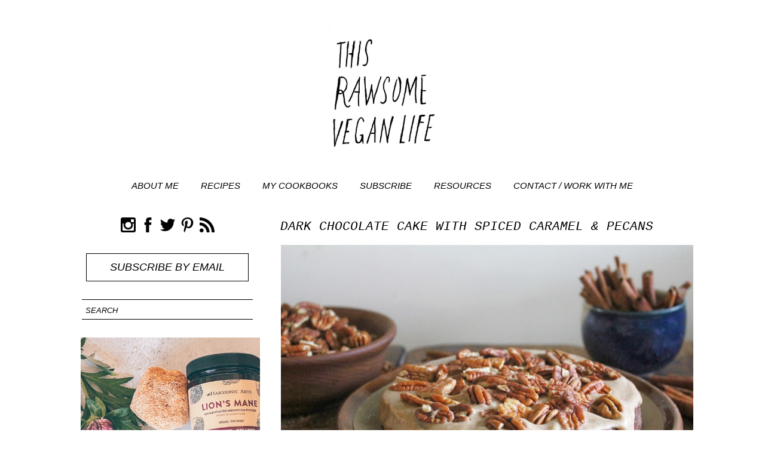

--- FILE ---
content_type: text/html; charset=UTF-8
request_url: https://www.thisrawsomeveganlife.com/2013/12/chocolate-cake-with-spiced-caramel.html
body_size: 16950
content:
<!DOCTYPE html>
<html class='v2' dir='ltr' xmlns='http://www.w3.org/1999/xhtml' xmlns:b='http://www.google.com/2005/gml/b' xmlns:data='http://www.google.com/2005/gml/data' xmlns:expr='http://www.google.com/2005/gml/expr'>
<script language='javascript' src='https://ajax.googleapis.com/ajax/libs/jquery/1.6.4/jquery.min.js' type='text/javascript'></script>
<script type='text/javascript'>//<![CDATA[
//]]></script>
<script data-dojo-config='usePlainJson: true, isDebug: false' src='//downloads.mailchimp.com/js/signup-forms/popup/unique-methods/embed.js' type='text/javascript'></script><script type='text/javascript'>window.dojoRequire(["mojo/signup-forms/Loader"], function(L) { L.start({"baseUrl":"mc.us12.list-manage.com","uuid":"d1b3c89a625470491dcfb3aa2","lid":"613a76bbb2","uniqueMethods":true}) })</script>
<head>
<link href='https://www.blogger.com/static/v1/widgets/335934321-css_bundle_v2.css' rel='stylesheet' type='text/css'/>
<script async='async' crossorigin='anonymous' src='https://pagead2.googlesyndication.com/pagead/js/adsbygoogle.js?client=ca-pub-0270175437764227'></script>
<script async='async' crossorigin='anonymous' src='https://pagead2.googlesyndication.com/pagead/js/adsbygoogle.js?client=ca-pub-0270175437764227'></script>
<base target='_blank'/>
<meta content='5fb230acbc8623b087e6' name='wot-verification'/>
<meta content='1bdbe9c85e40209bd6ab097984dc6621' name='p:domain_verify'/>
<meta content='8079obhc5g6uh4l19feetbdlchtt4zi9odjfbc-7j6noqsitsathsxpo53izppsq-2cc51yamfuo-hzajmwwpbh1ggcub4pd9ba9ysublnvcq4o4xn06hkjnpxvrr0-d' name='norton-safeweb-site-verification'/>
<meta content='IE=EmulateIE7' http-equiv='X-UA-Compatible'/>
<meta content='width=1100' name='viewport'/>
<meta content='text/html; charset=UTF-8' http-equiv='Content-Type'/>
<meta content='blogger' name='generator'/>
<link href='https://www.thisrawsomeveganlife.com/favicon.ico' rel='icon' type='image/x-icon'/>
<link href='https://www.thisrawsomeveganlife.com/2013/12/chocolate-cake-with-spiced-caramel.html' rel='canonical'/>
<link rel="alternate" type="application/atom+xml" title="This Rawsome Vegan Life - Atom" href="https://www.thisrawsomeveganlife.com/feeds/posts/default" />
<link rel="alternate" type="application/rss+xml" title="This Rawsome Vegan Life - RSS" href="https://www.thisrawsomeveganlife.com/feeds/posts/default?alt=rss" />
<link rel="service.post" type="application/atom+xml" title="This Rawsome Vegan Life - Atom" href="https://www.blogger.com/feeds/3864244623808858495/posts/default" />

<link rel="alternate" type="application/atom+xml" title="This Rawsome Vegan Life - Atom" href="https://www.thisrawsomeveganlife.com/feeds/6100902898935683134/comments/default" />
<!--Can't find substitution for tag [blog.ieCssRetrofitLinks]-->
<link href='https://blogger.googleusercontent.com/img/b/R29vZ2xl/AVvXsEhZeOUa7e_oLEXXKkGghyphenhyphentljYQ1jbexu1egpaT9WavN4mEKiYlBEr3Y1rPa69PP20Tr5MyAD6fgG_riexdXKPbvtsnZYlI1551PwT-Qv5EmKkE3RxbmWeyQM1lm9wPQLq6DarwUpaxzgs8d/s640/IMG_2916.JPG' rel='image_src'/>
<meta content='https://www.thisrawsomeveganlife.com/2013/12/chocolate-cake-with-spiced-caramel.html' property='og:url'/>
<meta content='DARK CHOCOLATE CAKE WITH SPICED CARAMEL &amp; PECANS' property='og:title'/>
<meta content='Vegan plant-based recipes for an eco-friendly and mindful lifestyle!' property='og:description'/>
<meta content='https://blogger.googleusercontent.com/img/b/R29vZ2xl/AVvXsEhZeOUa7e_oLEXXKkGghyphenhyphentljYQ1jbexu1egpaT9WavN4mEKiYlBEr3Y1rPa69PP20Tr5MyAD6fgG_riexdXKPbvtsnZYlI1551PwT-Qv5EmKkE3RxbmWeyQM1lm9wPQLq6DarwUpaxzgs8d/w1200-h630-p-k-no-nu/IMG_2916.JPG' property='og:image'/>
<title>This Rawsome Vegan Life: DARK CHOCOLATE CAKE WITH SPICED CARAMEL & PECANS</title>
<meta content='' name='description'/>
<style id='page-skin-1' type='text/css'><!--
/*
-----------------------------------------------
Blogger Template Style
Name:     Simple
Designer: Josh Peterson
URL:      www.noaesthetic.com
----------------------------------------------- */
/* Variable definitions
====================
<Variable name="keycolor" description="Main Color" type="color" default="#66bbdd"/>
<Group description="Page Text" selector="body">
<Variable name="body.font" description="Font" type="font"
default="normal normal 12px Arial, Tahoma, Helvetica, FreeSans, sans-serif"/>
<Variable name="body.text.color" description="Text Color" type="color" default="#222222"/>
</Group>
<Group description="Backgrounds" selector=".body-fauxcolumns-outer">
<Variable name="body.background.color" description="Outer Background" type="color" default="#66bbdd"/>
<Variable name="content.background.color" description="Main Background" type="color" default="#ffffff"/>
<Variable name="header.background.color" description="Header Background" type="color" default="transparent"/>
</Group>
<Group description="Links" selector=".main-outer">
<Variable name="link.color" description="Link Color" type="color" default="#2288bb"/>
<Variable name="link.visited.color" description="Visited Color" type="color" default="#888888"/>
<Variable name="link.hover.color" description="Hover Color" type="color" default="#33aaff"/>
</Group>
<Group description="Blog Title" selector=".header h1">
<Variable name="header.font" description="Font" type="font"
default="normal normal 60px Arial, Tahoma, Helvetica, FreeSans, sans-serif"/>
<Variable name="header.text.color" description="Title Color" type="color" default="#3399bb" />
</Group>
<Group description="Blog Description" selector=".header .description">
<Variable name="description.text.color" description="Description Color" type="color"
default="#777777" />
</Group>
<Group description="Tabs Text" selector=".tabs-inner .widget li a">
<Variable name="tabs.font" description="Font" type="font"
default="normal normal 14px Arial, Tahoma, Helvetica, FreeSans, sans-serif"/>
<Variable name="tabs.text.color" description="Text Color" type="color" default="#999999"/>
<Variable name="tabs.selected.text.color" description="Selected Color" type="color" default="#000000"/>
</Group>
<Group description="Tabs Background" selector=".tabs-outer .PageList">
<Variable name="tabs.background.color" description="Background Color" type="color" default="#f5f5f5"/>
<Variable name="tabs.selected.background.color" description="Selected Color" type="color" default="#eeeeee"/>
</Group>
<Group description="Post Title" selector="h3.post-title, .comments h4">
<Variable name="post.title.font" description="Font" type="font"
default="normal normal 22px Arial, Tahoma, Helvetica, FreeSans, sans-serif"/>
</Group>
<Group description="Date Header" selector=".date-header">
<Variable name="date.header.color" description="Text Color" type="color"
default="#000000"/>
<Variable name="date.header.background.color" description="Background Color" type="color"
default="transparent"/>
</Group>
<Group description="Post Footer" selector=".post-footer">
<Variable name="post.footer.text.color" description="Text Color" type="color" default="#666666"/>
<Variable name="post.footer.background.color" description="Background Color" type="color"
default="#f9f9f9"/>
<Variable name="post.footer.border.color" description="Shadow Color" type="color" default="#eeeeee"/>
</Group>
<Group description="Gadgets" selector="h2">
<Variable name="widget.title.font" description="Title Font" type="font"
default="normal bold 11px Arial, Tahoma, Helvetica, FreeSans, sans-serif"/>
<Variable name="widget.title.text.color" description="Title Color" type="color" default="#000000"/>
<Variable name="widget.alternate.text.color" description="Alternate Color" type="color" default="#999999"/>
</Group>
<Group description="Images" selector=".main-inner">
<Variable name="image.background.color" description="Background Color" type="color" default="#ffffff"/>
<Variable name="image.border.color" description="Border Color" type="color" default="#eeeeee"/>
<Variable name="image.text.color" description="Caption Text Color" type="color" default="#000000"/>
</Group>
<Group description="Accents" selector=".content-inner">
<Variable name="body.rule.color" description="Separator Line Color" type="color" default="#eeeeee"/>
<Variable name="tabs.border.color" description="Tabs Border Color" type="color" default="rgba(0, 0, 0, 0)"/>
</Group>
<Variable name="body.background" description="Body Background" type="background"
color="#ffffff" default="$(color) none repeat scroll top left"/>
<Variable name="body.background.override" description="Body Background Override" type="string" default=""/>
<Variable name="body.background.gradient.cap" description="Body Gradient Cap" type="url"
default="url(http://www.blogblog.com/1kt/simple/gradients_light.png)"/>
<Variable name="body.background.gradient.tile" description="Body Gradient Tile" type="url"
default="url(http://www.blogblog.com/1kt/simple/body_gradient_tile_light.png)"/>
<Variable name="content.background.color.selector" description="Content Background Color Selector" type="string" default=".content-inner"/>
<Variable name="content.padding" description="Content Padding" type="length" default="10px"/>
<Variable name="content.padding.horizontal" description="Content Horizontal Padding" type="length" default="10px"/>
<Variable name="content.shadow.spread" description="Content Shadow Spread" type="length" default="40px"/>
<Variable name="content.shadow.spread.webkit" description="Content Shadow Spread (WebKit)" type="length" default="5px"/>
<Variable name="content.shadow.spread.ie" description="Content Shadow Spread (IE)" type="length" default="10px"/>
<Variable name="main.border.width" description="Main Border Width" type="length" default="0"/>
<Variable name="header.background.gradient" description="Header Gradient" type="url" default="none"/>
<Variable name="header.shadow.offset.left" description="Header Shadow Offset Left" type="length" default="-1px"/>
<Variable name="header.shadow.offset.top" description="Header Shadow Offset Top" type="length" default="-1px"/>
<Variable name="header.shadow.spread" description="Header Shadow Spread" type="length" default="1px"/>
<Variable name="header.padding" description="Header Padding" type="length" default="30px"/>
<Variable name="header.border.size" description="Header Border Size" type="length" default="1px"/>
<Variable name="header.bottom.border.size" description="Header Bottom Border Size" type="length" default="1px"/>
<Variable name="header.border.horizontalsize" description="Header Horizontal Border Size" type="length" default="0"/>
<Variable name="description.text.size" description="Description Text Size" type="string" default="140%"/>
<Variable name="tabs.margin.top" description="Tabs Margin Top" type="length" default="0" />
<Variable name="tabs.margin.side" description="Tabs Side Margin" type="length" default="30px" />
<Variable name="tabs.background.gradient" description="Tabs Background Gradient" type="url"
default="url(http://www.blogblog.com/1kt/simple/gradients_light.png)"/>
<Variable name="tabs.border.width" description="Tabs Border Width" type="length" default="1px"/>
<Variable name="tabs.bevel.border.width" description="Tabs Bevel Border Width" type="length" default="1px"/>
<Variable name="date.header.padding" description="Date Header Padding" type="string" default="inherit"/>
<Variable name="date.header.letterspacing" description="Date Header Letter Spacing" type="string" default="inherit"/>
<Variable name="date.header.margin" description="Date Header Margin" type="string" default="inherit"/>
<Variable name="post.margin.bottom" description="Post Bottom Margin" type="length" default="25px"/>
<Variable name="image.border.small.size" description="Image Border Small Size" type="length" default="2px"/>
<Variable name="image.border.large.size" description="Image Border Large Size" type="length" default="5px"/>
<Variable name="page.width.selector" description="Page Width Selector" type="string" default=".region-inner"/>
<Variable name="page.width" description="Page Width" type="string" default="auto"/>
<Variable name="main.section.margin" description="Main Section Margin" type="length" default="15px"/>
<Variable name="main.padding" description="Main Padding" type="length" default="15px"/>
<Variable name="main.padding.top" description="Main Padding Top" type="length" default="30px"/>
<Variable name="main.padding.bottom" description="Main Padding Bottom" type="length" default="30px"/>
<Variable name="paging.background"
color="#ffffff"
description="Background of blog paging area" type="background"
default="transparent none no-repeat scroll top center"/>
<Variable name="footer.bevel" description="Bevel border length of footer" type="length" default="0"/>
<Variable name="mobile.background.overlay" description="Mobile Background Overlay" type="string"
default="transparent none repeat scroll top left"/>
<Variable name="mobile.background.size" description="Mobile Background Size" type="string" default="auto"/>
<Variable name="mobile.button.color" description="Mobile Button Color" type="color" default="#ffffff" />
<Variable name="startSide" description="Side where text starts in blog language" type="automatic" default="left"/>
<Variable name="endSide" description="Side where text ends in blog language" type="automatic" default="right"/>
*/
/* Content
----------------------------------------------- */
body {
font: normal normal 14px Arial, Tahoma, Helvetica, FreeSans, sans-serif;
color: #000000;
background: #ffffff none no-repeat scroll center center;
padding: 0 0 0 0;
}
html body .region-inner {
min-width: 0;
max-width: 100%;
width: auto;
}
a:link {
text-decoration:none;
color: #000000;
}
a:visited {
text-decoration:none;
color: #000000;
}
a:hover {
text-decoration:underline;
color: #cccccc;
}
.body-fauxcolumn-outer .fauxcolumn-inner {
background: transparent none repeat scroll top left;
_background-image: none;
}
.body-fauxcolumn-outer .cap-top {
position: absolute;
z-index: 1;
height: 400px;
width: 100%;
background: #ffffff none no-repeat scroll center center;
}
.body-fauxcolumn-outer .cap-top .cap-left {
width: 100%;
background: transparent none repeat-x scroll top left;
_background-image: none;
}
.content-outer {
-moz-box-shadow: 0 0 0 rgba(0, 0, 0, .15);
-webkit-box-shadow: 0 0 0 rgba(0, 0, 0, .15);
-goog-ms-box-shadow: 0 0 0 #333333;
box-shadow: 0 0 0 rgba(0, 0, 0, .15);
margin-bottom: 1px;
}
.content-inner {
padding: 10px 40px;
}
.content-inner {
background-color: #ffffff;
}
/* Header
----------------------------------------------- */
.header-outer {
background: #ffffff none repeat-x scroll 0 -400px;
_background-image: none;
}
.Header h1 {
font: italic normal 50px 'Courier New', Courier, FreeMono, monospace;
color: #ffffff;
text-shadow: 0 0 0 rgba(0, 0, 0, .2);
}
.Header h1 a {
color: #ffffff;
}
.Header .description {
font-size: 18px;
color: #ffffff;
}
.header-inner .Header .titlewrapper {
padding: 22px 0;
}
.header-inner .Header .descriptionwrapper {
padding: 0 0;
}
/* Tabs
----------------------------------------------- */
.tabs-inner .section:first-child {
border-top: 0 solid rgba(0, 0, 0, 0);
}
.tabs-inner .section:first-child ul {
margin-top: -1px;
border-top: 1px solid rgba(0, 0, 0, 0);
border-left: 1px solid rgba(0, 0, 0, 0);
border-right: 1px solid rgba(0, 0, 0, 0);
}
.tabs-inner .widget ul {
background: #ffffff none repeat-x scroll 0 -800px;
_background-image: none;
border-bottom: 1px solid rgba(0, 0, 0, 0);
margin-top: 0;
margin-left: -30px;
margin-right: -30px;
}
.tabs-inner .widget li a {
display: inline-block;
padding: .6em 1em;
font: italic normal 15px Arial, Tahoma, Helvetica, FreeSans, sans-serif;
color: #000000;
border-left: 1px solid #ffffff;
border-right: 1px solid rgba(0, 0, 0, 0);
}
.tabs-inner .widget li:first-child a {
border-left: none;
}
.tabs-inner .widget li.selected a, .tabs-inner .widget li a:hover {
color: #000000;
background-color: #ffffff;
text-decoration: none;
}
/* Columns
----------------------------------------------- */
.main-outer {
border-top: 0 solid rgba(0, 0, 0, 0);
}
.fauxcolumn-left-outer .fauxcolumn-inner {
border-right: 1px solid rgba(0, 0, 0, 0);
}
.fauxcolumn-right-outer .fauxcolumn-inner {
border-left: 1px solid rgba(0, 0, 0, 0);
}
/* Headings
----------------------------------------------- */
h2 {
margin: 0 0 1em 0;
font: italic normal 12px Arial, Tahoma, Helvetica, FreeSans, sans-serif;
color: #000000;
text-transform: uppercase;
}
/* Widgets
----------------------------------------------- */
.widget .zippy {
color: #000000;
text-shadow: 2px 2px 1px rgba(0, 0, 0, .1);
}
.widget .popular-posts ul {
list-style: none;
}
/* Posts
----------------------------------------------- */
.date-header span {
background-color: rgba(0, 0, 0, 0);
color: #000000;
padding: 0.4em;
letter-spacing: 3px;
margin: inherit;
}
.main-inner {
padding-top: 35px;
padding-bottom: 65px;
}
.main-inner .column-center-inner {
padding: 0 0;
}
.main-inner .column-center-inner .section {
margin: 0 1em;
}
.post {
border-bottom: 1px solid #666666; padding-bottom: 10px; margin:  10px 0px  10px 0px;
margin: 0 0 45px 0;
}
h3.post-title, .comments h4 {
font: italic normal 21px 'Courier New', Courier, FreeMono, monospace;
margin: .75em 0 0;
}
.post-body {
font-size: 110%;
line-height: 1.4;
position: relative;
}
<div align="left">.post-body img</div>.post-body .tr-caption-container, .Profile img, .Image img,
.BlogList .item-thumbnail img {
padding: 0;
}
.post-body .tr-caption-container {
color: #000000;
}
.post-body .tr-caption-container img {
padding: 0;
background: transparent;
border: none;
-moz-box-shadow: 0 0 0 rgba(0, 0, 0, .1);
-webkit-box-shadow: 0 0 0 rgba(0, 0, 0, .1);
box-shadow: 0 0 0 rgba(0, 0, 0, .1);
}
.post-header {
margin: 0 0 1.5em;
line-height: 1.6;
font-size: 90%;
}
.post-footer {
-moz-border-radius: 0px;
-webkit-border-radius: 0px;
border-radius: 0px; /* future proofing */
color: #000000;
background-color: rgba(0, 0, 0, 0);
border: 6px solid rgba(0, 0, 0, 0);
line-height: 1.6;
font-size: 90%;
}
#comments .comment-author {
padding-top: 1.5em;
border-top: 1px solid rgba(0, 0, 0, 0);
background-position: 0 1.5em;
}
#comments .comment-author:first-child {
padding-top: 0;
border-top: none;
}
.avatar-image-container {
margin: .2em 0 0;
}
#comments .avatar-image-container img {
border: 1px solid rgba(0, 0, 0, 0);
}
/* Comments
----------------------------------------------- */
.comments .comments-content .icon.blog-author {
background-repeat: no-repeat;
background-image: url([data-uri]);
}
.comments .comments-content .loadmore a {
border-top: 1px solid #000000;
border-bottom: 1px solid #000000;
}
.comments .comment-thread.inline-thread {
background-color: rgba(0, 0, 0, 0);
-moz-border-radius: 10px;
-webkit-border-radius: 10px;
border-radius: 10px; /* future proofing */
-khtml-border-radius: 10px; /* for old Konqueror browsers */
}
.comments .continue {
border-top: 2px solid #000000;
}
/* Accents
---------------------------------------------- */
.section-columns td.columns-cell {
border-left: 1px solid rgba(0, 0, 0, 0);
}
.blog-pager {
background: transparent url(//www.blogblog.com/1kt/simple/paging_dot.png) repeat-x scroll top center;
}
.blog-pager-older-link, .home-link,
.blog-pager-newer-link {
background-color: #ffffff;
padding: 5px;
}
.footer-outer {
border-top: 1px dashed #bbbbbb;
}
/* Mobile
----------------------------------------------- */
body.mobile  {
background-size: auto;
}
.mobile .body-fauxcolumn-outer {
background: transparent none repeat scroll top left;
}
.mobile .body-fauxcolumn-outer .cap-top {
background-size: 100% auto;
}
.mobile .content-outer {
-webkit-box-shadow: 0 0 3px rgba(0, 0, 0, .15);
box-shadow: 0 0 3px rgba(0, 0, 0, .15);
padding: 0 0;
}
body.mobile .AdSense {
margin: 0 -0;
}
.mobile .tabs-inner .widget ul {
margin-left: 0;
margin-right: 0;
}
.mobile .post {
margin: 0;
}
.mobile .main-inner .column-center-inner .section {
margin: 0;
}
.mobile .date-header span {
padding: 0.1em 10px;
margin: 0 -10px;
}
.mobile h3.post-title {
margin: 0;
}
.mobile .blog-pager {
background: transparent none no-repeat scroll top center;
}
.mobile .footer-outer {
border-top: none;
}
.mobile .main-inner, .mobile .footer-inner {
background-color: #ffffff;
}
.mobile-index-contents {
color: #000000;
}
.mobile-link-button {
background-color: #000000;
}
.mobile-link-button a:link, .mobile-link-button a:visited {
color: #ffffff;
}
.mobile .tabs-inner .section:first-child {
border-top: none;
}
.mobile .tabs-inner .PageList .widget-content {
background-color: #ffffff;
color: #000000;
border-top: 1px solid rgba(0, 0, 0, 0);
border-bottom: 1px solid rgba(0, 0, 0, 0);
}
.mobile .tabs-inner .PageList .widget-content .pagelist-arrow {
border-left: 1px solid rgba(0, 0, 0, 0);
}
#header-inner {text-align:center}
#header-inner img {
margin-left: auto;
margin-right: auto;
}
#Image1 {text-align:center}
}#header-inner img {
margin-left: auto;
margin-right: auto;
}
img{
padding:0;
margin:0;
}
.PageList {text-align:center !important;}
.PageList li {display:inline !important; float:none !important;}h3.post-title {
margin-top: -6px !important;
}
#HTML1 {
margin-left: 0px!important;
}
.header-outer {
margin-left:-28px;
}
#LinkList1 ul
{
list-style-type: none;
}
#LinkList1 ul
{
font-size: 17px !important;
}
.LinkList {text-align:center !important;}
.LinkList li {display:inline !important; float:none !important;}
.post a{font-weight:normal; text-decoration:none}
.feed-links {display:none !important;}
.jump-link {
text-align: center;
}
.sidebar .PopularPosts ul {
margin: 0;
padding: 0;
}
.sidebar .PopularPosts ul li {
list-style: none !important;
padding: 0 !important;
margin-bottom: 5px;
}
.sidebar .PopularPosts .item-thumbnail {
height: 200px;
margin: 0;
overflow: hidden;
width: 100%;
}
.sidebar .PopularPosts .item-title {
position: relative;
}
.sidebar .PopularPosts img {
height: 100%;
width: 100%;
object-fit: cover;
}
.sidebar .PopularPosts .item-title a {
text-color: white;
font: Arial, serif;
font-style: italic;
text-transform: uppercase;
font-size: 14px;
padding: 10px;
position: absolute;
right: 0px;
left: 0px;
margin: auto;
text-align: center;
background-color: white;
opacity: 0.7;
text-decoration: none;
top: 5px;
width: 89%;
height: 40px;
overflow: hidden;
z-index: 2;
}
.sidebar .PopularPosts .item-content {
position: relative;
}
.post-body a:link {
font-weight:bold;
}
.FollowByEmail .follow-by-email-inner .follow-by-email-address{
color: rgb(47,46,78);
width: 80%;
height: 32px;
font-size: 13px;
border: ;
background: INPUT BACKGROUND COLOR;
padding: 0 0 0 0px;
width: 100%;
padding-top: 0px;
font-size: 13px;
text-align: center&#8230;
}
.FollowByEmail .follow-by-email-inner .follow-by-email-submit{
width: 70px;
margin-left: 0;
padding: 0;
border: 0;
color: white;
background: #000000;
font-size: 13px;
height: 32px;
z-index: 0px;
border-radius: 0px;
font-family: Arial, sans-serif;
}
.follow-by-email-inner .follow-by-email-submit:hover{
background:;
}.post-title {
padding-top: 10px;
.post-body img { max-width:800px; max-height:auto; }
}
.post-body img { width:690px; height:auto; }
--></style>
<style id='template-skin-1' type='text/css'><!--
body {
min-width: 1150px;
}
.content-outer, .content-fauxcolumn-outer, .region-inner {
min-width: 1150px;
max-width: 1150px;
_width: 1150px;
}
.main-inner .columns {
padding-left: 350px;
padding-right: 0px;
}
.main-inner .fauxcolumn-center-outer {
left: 350px;
right: 0px;
/* IE6 does not respect left and right together */
_width: expression(this.parentNode.offsetWidth -
parseInt("350px") -
parseInt("0px") + 'px');
}
.main-inner .fauxcolumn-left-outer {
width: 350px;
}
.main-inner .fauxcolumn-right-outer {
width: 0px;
}
.main-inner .column-left-outer {
width: 350px;
right: 100%;
margin-left: -350px;
}
.main-inner .column-right-outer {
width: 0px;
margin-right: -0px;
}
#layout {
min-width: 0;
}
#layout .content-outer {
min-width: 0;
width: 800px;
}
#layout .region-inner {
min-width: 0;
width: auto;
}
--></style>
<script language='javascript' src='https://ajax.googleapis.com/ajax/libs/jquery/1.6.4/jquery.min.js' type='text/javascript'></script>
<script type='text/javascript'>//<![CDATA[

//]]></script>
<script src="//code.jquery.com/jquery-latest.js" type="text/javascript"></script>
<script type='text/javascript'>
/* <![CDATA[ */
    (function() {
        var s = document.createElement('script'), t = document.getElementsByTagName('script')[0];
        s.type = 'text/javascript';
        s.async = true;
        s.src = 'http://api.flattr.com/js/0.6/load.js?mode=auto';
        t.parentNode.insertBefore(s, t);
    })();
/* ]]> */</script>
<script type='text/javascript'>

  var _gaq = _gaq || [];
  _gaq.push(['_setAccount', 'UA-39104101-1']);
  _gaq.push(['_setDomainName', 'thisrawsomeveganlife.com']);
  _gaq.push(['_setAllowLinker', true]);
  _gaq.push(['_trackPageview']);

  (function() {
    var ga = document.createElement('script'); ga.type = 'text/javascript'; ga.async = true;
    ga.src = ('https:' == document.location.protocol ? 'https://' : 'http://') + 'stats.g.doubleclick.net/dc.js';
    var s = document.getElementsByTagName('script')[0]; s.parentNode.insertBefore(ga, s);
  })();

</script>
<script language='javascript' src='https://ajax.googleapis.com/ajax/libs/jquery/1.6.4/jquery.min.js' type='text/javascript'></script>
<script type='text/javascript'>//<![CDATA[

/**
this script was written by Confluent Forms LLC http://www.confluentforms.com
for the BlogXpertise website http://www.blogxpertise.com
any updates to this script will be posted to BlogXpertise
please leave this message and give credit where credit is due!
**/

$(document).ready(function(){
 $('.post-body').find('img').each(function(n, image){
        var image = $(image);
        image.parent().css('margin-left',0).css('margin-right',0).css('margin-top',0).css('margin-bottom',0);
    });
});
//]]></script>
<script async='false' data-cfasync='false' src='//monu.delivery/site/a/9/648a81-43cd-4fd0-af63-efdcaa51b4c3.js' type='text/javascript'></script>
<script id='mcjs'>!function(c,h,i,m,p){m=c.createElement(h),p=c.getElementsByTagName(h)[0],m.async=1,m.src=i,p.parentNode.insertBefore(m,p)}(document,"script","https://chimpstatic.com/mcjs-connected/js/users/d1b3c89a625470491dcfb3aa2/b4678f7c3357fb8d9c3abda6c.js");</script>
<link href='https://www.blogger.com/dyn-css/authorization.css?targetBlogID=3864244623808858495&amp;zx=a6b4be01-1566-4993-84d6-1ebc35d0095e' media='none' onload='if(media!=&#39;all&#39;)media=&#39;all&#39;' rel='stylesheet'/><noscript><link href='https://www.blogger.com/dyn-css/authorization.css?targetBlogID=3864244623808858495&amp;zx=a6b4be01-1566-4993-84d6-1ebc35d0095e' rel='stylesheet'/></noscript>
<meta name='google-adsense-platform-account' content='ca-host-pub-1556223355139109'/>
<meta name='google-adsense-platform-domain' content='blogspot.com'/>

</head>
<script type='text/javascript'>//<![CDATA[
/**
Written by XOMISSE. Do NOT remove credit!
**/
$(document).ready(function() {
  var dimension = 1600;
  $('#PopularPosts1').find('img').each(function(n, image){
    var image = $(image);
    image.attr({src : image.attr('src').replace(/s\B\d{2,4}/,'s' + dimension)});
    image.attr('width', "100%");
    image.attr('height', "auto");
  });
});
//]]>
</script>
<body class='loading'>
<div class='navbar no-items section' id='navbar'>
</div>
<div class='body-fauxcolumns'>
<div class='fauxcolumn-outer body-fauxcolumn-outer'>
<div class='cap-top'>
<div class='cap-left'></div>
<div class='cap-right'></div>
</div>
<div class='fauxborder-left'>
<div class='fauxborder-right'></div>
<div class='fauxcolumn-inner'>
</div>
</div>
<div class='cap-bottom'>
<div class='cap-left'></div>
<div class='cap-right'></div>
</div>
</div>
</div>
<div class='content'>
<div class='content-fauxcolumns'>
<div class='fauxcolumn-outer content-fauxcolumn-outer'>
<div class='cap-top'>
<div class='cap-left'></div>
<div class='cap-right'></div>
</div>
<div class='fauxborder-left'>
<div class='fauxborder-right'></div>
<div class='fauxcolumn-inner'>
</div>
</div>
<div class='cap-bottom'>
<div class='cap-left'></div>
<div class='cap-right'></div>
</div>
</div>
</div>
<div class='content-outer'>
<div class='content-cap-top cap-top'>
<div class='cap-left'></div>
<div class='cap-right'></div>
</div>
<div class='fauxborder-left content-fauxborder-left'>
<div class='fauxborder-right content-fauxborder-right'></div>
<div class='content-inner'>
<header>
<div class='header-outer'>
<div class='header-cap-top cap-top'>
<div class='cap-left'></div>
<div class='cap-right'></div>
</div>
<div class='fauxborder-left header-fauxborder-left'>
<div class='fauxborder-right header-fauxborder-right'></div>
<div class='region-inner header-inner'>
<div class='header no-items section' id='header'></div>
</div>
</div>
<div class='header-cap-bottom cap-bottom'>
<div class='cap-left'></div>
<div class='cap-right'></div>
</div>
</div>
</header>
<div class='tabs-outer'>
<div class='tabs-cap-top cap-top'>
<div class='cap-left'></div>
<div class='cap-right'></div>
</div>
<div class='fauxborder-left tabs-fauxborder-left'>
<div class='fauxborder-right tabs-fauxborder-right'></div>
<div class='region-inner tabs-inner'>
<div class='tabs section' id='crosscol'><div class='widget Header' data-version='1' id='Header1'>
<div id='header-inner'>
<a href='https://www.thisrawsomeveganlife.com/' style='display: block'>
<img alt='This Rawsome Vegan Life' height='1378px; ' id='Header1_headerimg' src='https://blogger.googleusercontent.com/img/b/R29vZ2xl/AVvXsEi_3KrwEowJTWOXnLWPWaDKeZ_ECAe1cpKVoIk5i574NGdVF4-1vlqSksY8u3-JtM6LOAJq_EAgLvbcupKEXouMzpLhsuWszAsfl-r7ocUV07vNtHxh0pA4msoRUBnMznXk9tQ0bJ99dG6D/s1600/2014+rawsome+vegan+life+title+full.jpg' style='display:block; height:auto; width:20%;' width='1247px; '/>
</a>
</div>
</div></div>
<div class='tabs section' id='crosscol-overflow'><div class='widget LinkList' data-version='1' id='LinkList1'>
<div class='widget-content'>
<ul>
<li><a href='http://www.thisrawsomeveganlife.com/p/about-me.html'>ABOUT ME</a></li>
<li><a href='http://www.thisrawsomeveganlife.com/p/recipes.html#.Uz4qePldXwg'>RECIPES</a></li>
<li><a href='http://www.thisrawsomeveganlife.com/p/buy-my-book.html'>MY COOKBOOKS</a></li>
<li><a href='https://mailchi.mp/b3fa813490a8/signuppage'>SUBSCRIBE</a></li>
<li><a href='http://www.thisrawsomeveganlife.com/p/resources.html'>RESOURCES</a></li>
<li><a href='http://www.thisrawsomeveganlife.com/p/contact.html'>CONTACT / WORK WITH ME</a></li>
</ul>
<div class='clear'></div>
</div>
</div></div>
</div>
</div>
<div class='tabs-cap-bottom cap-bottom'>
<div class='cap-left'></div>
<div class='cap-right'></div>
</div>
</div>
<div class='main-outer'>
<div class='main-cap-top cap-top'>
<div class='cap-left'></div>
<div class='cap-right'></div>
</div>
<div class='fauxborder-left main-fauxborder-left'>
<div class='fauxborder-right main-fauxborder-right'></div>
<div class='region-inner main-inner'>
<div class='columns fauxcolumns'>
<div class='fauxcolumn-outer fauxcolumn-center-outer'>
<div class='cap-top'>
<div class='cap-left'></div>
<div class='cap-right'></div>
</div>
<div class='fauxborder-left'>
<div class='fauxborder-right'></div>
<div class='fauxcolumn-inner'>
</div>
</div>
<div class='cap-bottom'>
<div class='cap-left'></div>
<div class='cap-right'></div>
</div>
</div>
<div class='fauxcolumn-outer fauxcolumn-left-outer'>
<div class='cap-top'>
<div class='cap-left'></div>
<div class='cap-right'></div>
</div>
<div class='fauxborder-left'>
<div class='fauxborder-right'></div>
<div class='fauxcolumn-inner'>
</div>
</div>
<div class='cap-bottom'>
<div class='cap-left'></div>
<div class='cap-right'></div>
</div>
</div>
<div class='fauxcolumn-outer fauxcolumn-right-outer'>
<div class='cap-top'>
<div class='cap-left'></div>
<div class='cap-right'></div>
</div>
<div class='fauxborder-left'>
<div class='fauxborder-right'></div>
<div class='fauxcolumn-inner'>
</div>
</div>
<div class='cap-bottom'>
<div class='cap-left'></div>
<div class='cap-right'></div>
</div>
</div>
<!-- corrects IE6 width calculation -->
<div class='columns-inner'>
<div class='column-center-outer'>
<div class='column-center-inner'>
<div class='main section' id='main'><div class='widget Blog' data-version='1' id='Blog1'>
<div class='blog-posts hfeed'>

          <div class="date-outer">
        

          <div class="date-posts">
        
<div class='post-outer'>
<div class='post hentry'>
<a name='6100902898935683134'></a>
<h3 class='post-title entry-title'>
DARK CHOCOLATE CAKE WITH SPICED CARAMEL & PECANS
</h3>
<div class='post-header'>
<div class='post-header-line-1'></div>
</div>
<div class='post-body entry-content' id='post-body-6100902898935683134'>
<div class="separator" style="clear: both; text-align: center;">
<a href="https://blogger.googleusercontent.com/img/b/R29vZ2xl/AVvXsEhZeOUa7e_oLEXXKkGghyphenhyphentljYQ1jbexu1egpaT9WavN4mEKiYlBEr3Y1rPa69PP20Tr5MyAD6fgG_riexdXKPbvtsnZYlI1551PwT-Qv5EmKkE3RxbmWeyQM1lm9wPQLq6DarwUpaxzgs8d/s1600/IMG_2916.JPG" imageanchor="1" style="margin-left: 1em; margin-right: 1em;"><img border="0" height="426" src="https://blogger.googleusercontent.com/img/b/R29vZ2xl/AVvXsEhZeOUa7e_oLEXXKkGghyphenhyphentljYQ1jbexu1egpaT9WavN4mEKiYlBEr3Y1rPa69PP20Tr5MyAD6fgG_riexdXKPbvtsnZYlI1551PwT-Qv5EmKkE3RxbmWeyQM1lm9wPQLq6DarwUpaxzgs8d/s640/IMG_2916.JPG" width="640" /></a></div>
<div class="separator" style="clear: both; text-align: center;">
<br /></div>
<div class="separator" style="clear: both; text-align: left;">
This is seriously one of the best recipes I've ever made. It only survived a couple days due to its irresistible deliciousness. Having said that, it tastes better the second and third days so try to be patient. Make it today, tomorrow, for Christmas, a Birthday party, whatever. You don't really need a reason. It's that good. </div>
<div class="separator" style="clear: both; text-align: center;">
<br /></div>
<div class="separator" style="clear: both; text-align: center;">
<a href="https://blogger.googleusercontent.com/img/b/R29vZ2xl/AVvXsEhV_fL_OhRMj49zzIKjpY_59h39B7SgQeBVcGOCqv_hKMxAyMJhhrSB8QHN7M62Ww3j04vQ_TVkYlK0pb0_LhpVwVyLKVqrbJ6Wi-ahjiWg86vsY2dmuTcCbjNE0487FmJSFe9Q-bIeF4Ed/s1600/IMG_2950.JPG" imageanchor="1" style="margin-left: 1em; margin-right: 1em;"><img border="0" height="640" src="https://blogger.googleusercontent.com/img/b/R29vZ2xl/AVvXsEhV_fL_OhRMj49zzIKjpY_59h39B7SgQeBVcGOCqv_hKMxAyMJhhrSB8QHN7M62Ww3j04vQ_TVkYlK0pb0_LhpVwVyLKVqrbJ6Wi-ahjiWg86vsY2dmuTcCbjNE0487FmJSFe9Q-bIeF4Ed/s640/IMG_2950.JPG" width="426" /></a></div>
<div class="separator" style="clear: both; text-align: center;">
<a href="https://blogger.googleusercontent.com/img/b/R29vZ2xl/AVvXsEgtCx5cTAB6X4DKEBiVN3aAI_QReUQJyVaaxik0P5vKvBwvtmNqOVAdbYYTaP5ss8hoyvSZmkuxwEapMTelyLHGDzqfpYniNbr9154cu8oW0tWcxaXE7HBehJync3KV6VB0MFMooIM6O0ut/s1600/IMG_2954.JPG" imageanchor="1" style="margin-left: 1em; margin-right: 1em; text-align: center;"><img border="0" height="640" src="https://blogger.googleusercontent.com/img/b/R29vZ2xl/AVvXsEgtCx5cTAB6X4DKEBiVN3aAI_QReUQJyVaaxik0P5vKvBwvtmNqOVAdbYYTaP5ss8hoyvSZmkuxwEapMTelyLHGDzqfpYniNbr9154cu8oW0tWcxaXE7HBehJync3KV6VB0MFMooIM6O0ut/s640/IMG_2954.JPG" width="426" /></a></div>
<br />
<div class="separator" style="clear: both; text-align: left;">
Lemme giva ya the rundown. You've got a dense, dark chocolate pecan cake base topped off with a sweet, creamy, spiced caramel sauce and covered in pecans: can you wrong here? No. Serve this over the holidays to your loved ones and I guarantee they will all be shocked when you tell them it is raw, vegan, gluten-free and super healthy. Praise pecans!&nbsp;</div>
<br />
<div class="separator" style="clear: both; text-align: center;">
<a href="https://blogger.googleusercontent.com/img/b/R29vZ2xl/AVvXsEi4NeEjvlSGwntbKdy66f4_-zpMRVgppAXGj5esfGgkB2h3jISE2HmtEne01S9aWy50miwzBgqKw3DDFoKRjbDYOQlXTwBbVwOqSc453WGP1uikcoyu8PPDvjORtjVhtW4I_HjLBDkmUR58/s1600/IMG_2972.JPG" imageanchor="1" style="margin-left: 1em; margin-right: 1em; text-align: center;"><img border="0" height="640" src="https://blogger.googleusercontent.com/img/b/R29vZ2xl/AVvXsEi4NeEjvlSGwntbKdy66f4_-zpMRVgppAXGj5esfGgkB2h3jISE2HmtEne01S9aWy50miwzBgqKw3DDFoKRjbDYOQlXTwBbVwOqSc453WGP1uikcoyu8PPDvjORtjVhtW4I_HjLBDkmUR58/s640/IMG_2972.JPG" width="426" /></a></div>
<div class="separator" style="clear: both; text-align: center;">
<a href="https://blogger.googleusercontent.com/img/b/R29vZ2xl/AVvXsEg4l5nnDKXhvjqJMGq1reNsE1nTmq4_p_BNBmSC7JY6QpLqAs3BN-tHXOU_n63f9BP04kPximm1gX1UW3Iq9OLR_CWJBoervkZDVt8suutlKfsCC32Suh8zAlOSeBhmHm4FYx2qQQzx8h8g/s1600/IMG_2934.JPG" imageanchor="1" style="margin-left: 1em; margin-right: 1em;"><img border="0" height="640" src="https://blogger.googleusercontent.com/img/b/R29vZ2xl/AVvXsEg4l5nnDKXhvjqJMGq1reNsE1nTmq4_p_BNBmSC7JY6QpLqAs3BN-tHXOU_n63f9BP04kPximm1gX1UW3Iq9OLR_CWJBoervkZDVt8suutlKfsCC32Suh8zAlOSeBhmHm4FYx2qQQzx8h8g/s640/IMG_2934.JPG" width="426" /></a></div>
<br />
Keep in mind this cake is quite dense and rich so you probably won't want more than a slice but c'mon... it's all nuts and dried fruit so eat as much as you want; then dance until ya sweat to balance it out! This cake gives me energy, makes my hair strong, skin glow, muscles happy (after a workout) and puts a giant smile on my goofy face. I hope it does the same for you. <br />
<br />
As always, adjust according to what you have and/or want. For example: no pecans? Any other nut will do. Get the recipe at <a href="http://www.onegreenplanet.org/plant-based-recipes/raw-vegan-chocolate-caramel-pecan-cake/">One Green Planet</a> or use the same one below:<br />
<br />
<div class="recipe-name" itemprop="name" style="background-color: white; box-sizing: border-box; color: #222222; direction: ltr; font-family: Avenir, 'Helvetica Neue', Helvetica, Helvetica, Arial, sans-serif; font-size: 12px; line-height: 12px; margin: 0px; padding: 0px;">
<h3 style="border-bottom-width: 0px; box-sizing: border-box; color: #1e834c; direction: ltr; font-size: 30px; line-height: 1.1; margin: 12px 0px 0px 20px; padding: 15px 10px 10px 3px; text-rendering: optimizelegibility; text-transform: uppercase;">
RAW VEGAN CHOCOLATE CARAMEL PECAN CAKE</h3>
</div>
<div class="recipe-diet" style="background-color: white; border-bottom-color: rgba(14, 62, 36, 0.247059); border-bottom-style: solid; border-bottom-width: 1px; box-sizing: border-box; clear: both; color: #222222; direction: ltr; font-family: Avenir, 'Helvetica Neue', Helvetica, Helvetica, Arial, sans-serif; font-size: 12px; line-height: 12px; margin: 0px 0px 0px 20px; padding: 0px;">
<div class="start-diet" style="box-sizing: border-box; direction: ltr; float: left; font-weight: bold; margin: 0px; padding: 15px 6px; text-transform: uppercase;">
THIS RECIPE IS :&nbsp;</div>
<div style="box-sizing: border-box; color: #232323; direction: ltr; font-size: 17px; line-height: 24px; margin-bottom: 22.59375px; margin-left: 15.0625px; padding: 0px;">
<a href="http://www.onegreenplanet.org/tag/dairy-free-vegan-recipes/" style="-webkit-font-smoothing: antialiased; -webkit-transition: all 0.3s ease-in-out; box-sizing: border-box; color: #008d5e; line-height: inherit; text-decoration: none; text-shadow: rgba(0, 0, 0, 0.00392157) 1px 1px 1px; transition: all 0.3s ease-in-out;"><span style="background-color: rgba(245, 245, 223, 0.298039); box-sizing: border-box; color: #0e3e24; font-size: 12px; font-weight: bold; letter-spacing: -1px; line-height: 45px; margin: 5px 1px; padding: 10px 5px;">Dairy Free</span></a><a href="http://www.onegreenplanet.org/tag/raw-vegan-recipes/" style="-webkit-font-smoothing: antialiased; -webkit-transition: all 0.3s ease-in-out; box-sizing: border-box; color: #008d5e; line-height: inherit; text-decoration: none; text-shadow: rgba(0, 0, 0, 0.00392157) 1px 1px 1px; transition: all 0.3s ease-in-out;"><span style="background-color: rgba(245, 245, 223, 0.298039); box-sizing: border-box; color: #0e3e24; font-size: 12px; font-weight: bold; letter-spacing: -1px; line-height: 45px; margin: 5px 1px; padding: 10px 5px;">Raw Vegan</span></a><a href="http://www.onegreenplanet.org/tag/vegan-recipes/" style="-webkit-font-smoothing: antialiased; -webkit-transition: all 0.3s ease-in-out; box-sizing: border-box; color: #008d5e; line-height: inherit; text-decoration: none; text-shadow: rgba(0, 0, 0, 0.00392157) 1px 1px 1px; transition: all 0.3s ease-in-out;"><span style="background-color: rgba(245, 245, 223, 0.298039); box-sizing: border-box; color: #0e3e24; font-size: 12px; font-weight: bold; letter-spacing: -1px; line-height: 45px; margin: 5px 1px; padding: 10px 5px;">Vegan</span></a></div>
</div>
<div class="row recipe-stats" style="background-color: white; box-sizing: border-box; clear: both; color: #222222; direction: ltr; font-family: Avenir, 'Helvetica Neue', Helvetica, Helvetica, Arial, sans-serif; font-size: 12px; line-height: 12px; margin: 10px 0px; max-width: none; min-width: 0px; padding: 0px; width: auto;">
</div>
<h3 style="background-color: white; border-bottom-color: rgba(14, 62, 36, 0.498039); border-bottom-style: solid; border-bottom-width: 1px; box-sizing: border-box; color: #1e834c; direction: ltr; font-family: Avenir, 'Helvetica Neue', Helvetica, Helvetica, Arial, sans-serif; font-size: 22px; line-height: 1.1; margin: 12px 0px 0px 20px; padding: 15px 10px 10px 3px; text-rendering: optimizelegibility; text-transform: uppercase;">
INGREDIENTS</h3>
<div class="recipe-ingredients" style="background-color: white; box-sizing: border-box; color: #222222; direction: ltr; font-family: Avenir, 'Helvetica Neue', Helvetica, Helvetica, Arial, sans-serif; font-size: 17px; line-height: 18px; margin: 0px 0px 0px 20px; padding: 20px 0px 0px;">
<div style="box-sizing: border-box; color: #232323; direction: ltr; line-height: 24px; margin-bottom: 22.59375px; margin-left: 15.0625px; padding: 0px;">
<em style="box-sizing: border-box; line-height: inherit;"><strong style="box-sizing: border-box; line-height: inherit;">For the cake</strong></em></div>
<ul style="box-sizing: border-box; direction: ltr; font-size: 12px; line-height: 1.6; list-style-position: inside; margin: 0px 0px 17px; padding: 0px;">
<li style="box-sizing: border-box; direction: ltr; font-size: 17px; list-style-image: url(https://lh3.googleusercontent.com/blogger_img_proxy/AEn0k_tLIjFuputuDDF9IjzJxpoimbqywQEqJoHuuK98Pq5Z-zIjJGOkDd6lO7nXIFtM_exxIeXUBArr3y_qv05JaAgCRipr5oggRgnl14RSzWjOkyig1Uxasq_LoJBqzHrbY0bflAPWxT_vFzN4BjRP6DA=s0-d); list-style-position: outside; margin: 0px 0px 0px 50px; padding: 1px 0px;">1 cup pecans</li>
<li style="box-sizing: border-box; direction: ltr; font-size: 17px; list-style-image: url(https://lh3.googleusercontent.com/blogger_img_proxy/AEn0k_tLIjFuputuDDF9IjzJxpoimbqywQEqJoHuuK98Pq5Z-zIjJGOkDd6lO7nXIFtM_exxIeXUBArr3y_qv05JaAgCRipr5oggRgnl14RSzWjOkyig1Uxasq_LoJBqzHrbY0bflAPWxT_vFzN4BjRP6DA=s0-d); list-style-position: outside; margin: 0px 0px 0px 50px; padding: 1px 0px;">1 cup dates</li>
<li style="box-sizing: border-box; direction: ltr; font-size: 17px; list-style-image: url(https://lh3.googleusercontent.com/blogger_img_proxy/AEn0k_tLIjFuputuDDF9IjzJxpoimbqywQEqJoHuuK98Pq5Z-zIjJGOkDd6lO7nXIFtM_exxIeXUBArr3y_qv05JaAgCRipr5oggRgnl14RSzWjOkyig1Uxasq_LoJBqzHrbY0bflAPWxT_vFzN4BjRP6DA=s0-d); list-style-position: outside; margin: 0px 0px 0px 50px; padding: 1px 0px;">1 teaspoon vanilla extract</li>
<li style="box-sizing: border-box; direction: ltr; font-size: 17px; list-style-image: url(https://lh3.googleusercontent.com/blogger_img_proxy/AEn0k_tLIjFuputuDDF9IjzJxpoimbqywQEqJoHuuK98Pq5Z-zIjJGOkDd6lO7nXIFtM_exxIeXUBArr3y_qv05JaAgCRipr5oggRgnl14RSzWjOkyig1Uxasq_LoJBqzHrbY0bflAPWxT_vFzN4BjRP6DA=s0-d); list-style-position: outside; margin: 0px 0px 0px 50px; padding: 1px 0px;">2 tablespoons cacao powder</li>
</ul>
<div style="box-sizing: border-box; color: #232323; direction: ltr; line-height: 24px; margin-bottom: 22.59375px; margin-left: 15.0625px; padding: 0px;">
<em style="box-sizing: border-box; line-height: inherit;"><strong style="box-sizing: border-box; line-height: inherit;">For the caramel</strong></em></div>
<ul style="box-sizing: border-box; direction: ltr; font-size: 12px; line-height: 1.6; list-style-position: inside; margin: 0px 0px 17px; padding: 0px;">
<li style="box-sizing: border-box; direction: ltr; font-size: 17px; list-style-image: url(https://lh3.googleusercontent.com/blogger_img_proxy/AEn0k_tLIjFuputuDDF9IjzJxpoimbqywQEqJoHuuK98Pq5Z-zIjJGOkDd6lO7nXIFtM_exxIeXUBArr3y_qv05JaAgCRipr5oggRgnl14RSzWjOkyig1Uxasq_LoJBqzHrbY0bflAPWxT_vFzN4BjRP6DA=s0-d); list-style-position: outside; margin: 0px 0px 0px 50px; padding: 1px 0px;">3/4 cup dates</li>
<li style="box-sizing: border-box; direction: ltr; font-size: 17px; list-style-image: url(https://lh3.googleusercontent.com/blogger_img_proxy/AEn0k_tLIjFuputuDDF9IjzJxpoimbqywQEqJoHuuK98Pq5Z-zIjJGOkDd6lO7nXIFtM_exxIeXUBArr3y_qv05JaAgCRipr5oggRgnl14RSzWjOkyig1Uxasq_LoJBqzHrbY0bflAPWxT_vFzN4BjRP6DA=s0-d); list-style-position: outside; margin: 0px 0px 0px 50px; padding: 1px 0px;">1 teaspoon vanilla extract</li>
<li style="box-sizing: border-box; direction: ltr; font-size: 17px; list-style-image: url(https://lh3.googleusercontent.com/blogger_img_proxy/AEn0k_tLIjFuputuDDF9IjzJxpoimbqywQEqJoHuuK98Pq5Z-zIjJGOkDd6lO7nXIFtM_exxIeXUBArr3y_qv05JaAgCRipr5oggRgnl14RSzWjOkyig1Uxasq_LoJBqzHrbY0bflAPWxT_vFzN4BjRP6DA=s0-d); list-style-position: outside; margin: 0px 0px 0px 50px; padding: 1px 0px;">Cinnamon and nutmeg, to taste (I used about 1/2 teaspoon of each)</li>
<li style="box-sizing: border-box; direction: ltr; font-size: 17px; list-style-image: url(https://lh3.googleusercontent.com/blogger_img_proxy/AEn0k_tLIjFuputuDDF9IjzJxpoimbqywQEqJoHuuK98Pq5Z-zIjJGOkDd6lO7nXIFtM_exxIeXUBArr3y_qv05JaAgCRipr5oggRgnl14RSzWjOkyig1Uxasq_LoJBqzHrbY0bflAPWxT_vFzN4BjRP6DA=s0-d); list-style-position: outside; margin: 0px 0px 0px 50px; padding: 1px 0px;">2 tablespoons melted coconut oil</li>
<li style="box-sizing: border-box; direction: ltr; font-size: 17px; list-style-image: url(https://lh3.googleusercontent.com/blogger_img_proxy/AEn0k_tLIjFuputuDDF9IjzJxpoimbqywQEqJoHuuK98Pq5Z-zIjJGOkDd6lO7nXIFtM_exxIeXUBArr3y_qv05JaAgCRipr5oggRgnl14RSzWjOkyig1Uxasq_LoJBqzHrbY0bflAPWxT_vFzN4BjRP6DA=s0-d); list-style-position: outside; margin: 0px 0px 0px 50px; padding: 1px 0px;">Water, as needed (I used about 1 cup altogether)</li>
</ul>
<div style="box-sizing: border-box; color: #232323; direction: ltr; line-height: 24px; margin-bottom: 22.59375px; margin-left: 15.0625px; padding: 0px;">
<em style="box-sizing: border-box; line-height: inherit;"><strong style="box-sizing: border-box; line-height: inherit;">For the topping</strong></em></div>
<ul style="box-sizing: border-box; direction: ltr; font-size: 12px; line-height: 1.6; list-style-position: inside; margin: 0px 0px 17px; padding: 0px;">
<li style="box-sizing: border-box; direction: ltr; font-size: 17px; list-style-image: url(https://lh3.googleusercontent.com/blogger_img_proxy/AEn0k_tLIjFuputuDDF9IjzJxpoimbqywQEqJoHuuK98Pq5Z-zIjJGOkDd6lO7nXIFtM_exxIeXUBArr3y_qv05JaAgCRipr5oggRgnl14RSzWjOkyig1Uxasq_LoJBqzHrbY0bflAPWxT_vFzN4BjRP6DA=s0-d); list-style-position: outside; margin: 0px 0px 0px 50px; padding: 1px 0px;">Handful pecans</li>
<li style="box-sizing: border-box; direction: ltr; font-size: 17px; list-style-image: url(https://lh3.googleusercontent.com/blogger_img_proxy/AEn0k_tLIjFuputuDDF9IjzJxpoimbqywQEqJoHuuK98Pq5Z-zIjJGOkDd6lO7nXIFtM_exxIeXUBArr3y_qv05JaAgCRipr5oggRgnl14RSzWjOkyig1Uxasq_LoJBqzHrbY0bflAPWxT_vFzN4BjRP6DA=s0-d); list-style-position: outside; margin: 0px 0px 0px 50px; padding: 1px 0px;">Cinnamon</li>
<li style="box-sizing: border-box; direction: ltr; font-size: 17px; list-style-image: url(https://lh3.googleusercontent.com/blogger_img_proxy/AEn0k_tLIjFuputuDDF9IjzJxpoimbqywQEqJoHuuK98Pq5Z-zIjJGOkDd6lO7nXIFtM_exxIeXUBArr3y_qv05JaAgCRipr5oggRgnl14RSzWjOkyig1Uxasq_LoJBqzHrbY0bflAPWxT_vFzN4BjRP6DA=s0-d); list-style-position: outside; margin: 0px 0px 0px 50px; padding: 1px 0px;">Nutmeg</li>
</ul>
</div>
<h3 style="background-color: white; border-bottom-color: rgba(14, 62, 36, 0.498039); border-bottom-style: solid; border-bottom-width: 1px; box-sizing: border-box; color: #1e834c; direction: ltr; font-family: Avenir, 'Helvetica Neue', Helvetica, Helvetica, Arial, sans-serif; font-size: 22px; line-height: 1.1; margin: 12px 0px 0px 20px; padding: 15px 10px 10px 3px; text-rendering: optimizelegibility; text-transform: uppercase;">
PREPARATION</h3>
<div class="recipe-preparation" itemprop="recipeInstructions" style="background-color: white; box-sizing: border-box; color: #222222; direction: ltr; font-family: Avenir, 'Helvetica Neue', Helvetica, Helvetica, Arial, sans-serif; font-size: 17px; line-height: 18px; margin: 0px 0px 0px 20px; padding: 20px 0px 0px;">
<ol style="box-sizing: border-box; counter-reset: li 0; direction: ltr; font-size: 12px; line-height: 1.6; list-style-position: inside; margin: 0px 0px 17px; padding: 0px;">
<li style="background-color: rgba(245, 245, 223, 0.298039); background-position: initial initial; background-repeat: initial initial; box-sizing: border-box; direction: ltr; font-size: 17px; list-style: none; margin: 0px 0px 20px 5em; padding: 4px 8px; position: relative;">To make the cake: put the pecans in your food processor and process until they become small crumbs. Add the rest of the ingredients and process until it all begins to stick together. Press into a small spring form pan (mine was about 6 inches), leaving the sides slightly higher than the center so you can later pour in the caramel. Leave in the fridge for a few hours or overnight.</li>
<li style="background-color: rgba(245, 245, 223, 0.298039); background-position: initial initial; background-repeat: initial initial; box-sizing: border-box; direction: ltr; font-size: 17px; list-style: none; margin: 0px 0px 20px 5em; padding: 4px 8px; position: relative;">To make the caramel: blend all the ingredients until smooth, adding water as needed to get a caramel consistency. Pour into the center of your cake and spread to the sides so it drizzles down and looks sexy. Oh, baby. Top off with pecans or other nuts if you wish. Enjoy with spiced nut milk!</li>
</ol>
</div>
<div class="separator" style="clear: both; text-align: center;">
<br /></div>
<div class="separator" style="clear: both; text-align: center;">
</div>
<div class="separator" style="clear: both; text-align: center;">
<a href="https://blogger.googleusercontent.com/img/b/R29vZ2xl/AVvXsEhFGui4Z1mtLPjx1h2ldY_iXZkujV2ck3yP8YPSQTimLbQX3HcqQQ4rf7AcKwYOaRw5H8lctPluvnkXodwZwMDn3PrNxPqHG51JWOK79FabXOmvWkZ9VIPXxKAKA2wGf5bMRL1Me8Mpr2Zp/s1600/IMG_2966.JPG" imageanchor="1" style="margin-left: 1em; margin-right: 1em; text-align: center;"><img border="0" height="640" src="https://blogger.googleusercontent.com/img/b/R29vZ2xl/AVvXsEhFGui4Z1mtLPjx1h2ldY_iXZkujV2ck3yP8YPSQTimLbQX3HcqQQ4rf7AcKwYOaRw5H8lctPluvnkXodwZwMDn3PrNxPqHG51JWOK79FabXOmvWkZ9VIPXxKAKA2wGf5bMRL1Me8Mpr2Zp/s640/IMG_2966.JPG" width="426" /></a></div>
<div class="separator" style="clear: both; text-align: center;">
<a href="https://blogger.googleusercontent.com/img/b/R29vZ2xl/AVvXsEj34GBCmwhu963ng5vuRkHOY4Xp-8jW-Jy-SBss33ZNGRveJMVcCVfe317umXRrVKmZpvxsTQ3pgtN4wn_bd59TRExathyGLhm1rFZcz-uJa3cu3qXNa9AfxEyQvNRnxjREmzgG7_1FgOvx/s1600/IMG_2957.JPG" imageanchor="1" style="margin-left: 1em; margin-right: 1em;"><img border="0" height="640" src="https://blogger.googleusercontent.com/img/b/R29vZ2xl/AVvXsEj34GBCmwhu963ng5vuRkHOY4Xp-8jW-Jy-SBss33ZNGRveJMVcCVfe317umXRrVKmZpvxsTQ3pgtN4wn_bd59TRExathyGLhm1rFZcz-uJa3cu3qXNa9AfxEyQvNRnxjREmzgG7_1FgOvx/s640/IMG_2957.JPG" width="426" /></a></div>
<space></space>
<div>
<fb:like action='like' colorscheme='light' font='arial' href='https://www.thisrawsomeveganlife.com/2013/12/chocolate-cake-with-spiced-caramel.html' layout='standard' send='true' show_faces='false'></fb:like>
</div>
<div style='clear: both;'></div>
</div>
<div class='post-footer'>
<div class='post-footer-line post-footer-line-1'><span class='post-author vcard'>
</span>
<span class='post-timestamp'>
</span>
<span class='post-comment-link'>
</span>
<span class='post-icons'>
</span>
</div>
<div class='post-footer-line post-footer-line-2'><div class='post-share-buttons goog-inline-block'>
</div>
</div>
<div class='post-footer-line post-footer-line-3'><span class='post-labels'>
</span>
<span class='post-location'>
</span>
</div>
</div>
</div>
<div class='comments' id='comments'>
<a name='comments'></a>
<div id='backlinks-container'>
<div id='Blog1_backlinks-container'>
</div>
</div>
</div>
</div>

        </div></div>
      
</div>
<div class='blog-pager' id='blog-pager'>
<span id='blog-pager-newer-link'>
<a class='blog-pager-newer-link' href='https://www.thisrawsomeveganlife.com/2013/12/almond-biscotti-with-chocolate-nutmeg.html' id='Blog1_blog-pager-newer-link' title='Newer Post'>Newer Post</a>
</span>
<span id='blog-pager-older-link'>
<a class='blog-pager-older-link' href='https://www.thisrawsomeveganlife.com/2013/12/you-gotta-love-raw-vegan-egg-nog.html' id='Blog1_blog-pager-older-link' title='Older Post'>Older Post</a>
</span>
<a class='home-link' href='https://www.thisrawsomeveganlife.com/'>Home</a>
</div>
<div class='clear'></div>
<div class='post-feeds'>
</div>
</div></div>
</div>
</div>
<div class='column-left-outer'>
<div class='column-left-inner'>
<aside>
<div class='sidebar section' id='sidebar-left-1'><div class='widget HTML' data-version='1' id='HTML8'>
<div class='widget-content'>
<center>

<a href="http://instagram.com/thisrawsomeveganlife" target="_blank"><img src="https://blogger.googleusercontent.com/img/b/R29vZ2xl/AVvXsEidW_S_Fb6G8kFYvttvNGpOfBQRYKwu8Jl7vMGYDaa5ZQi_x6fmRTLrkiu8TXS7MSe_YrT1dB_fuSUIJRo3sa9hV4d4vagzzqcWwnAg0f9HehOY2Y7tPvvSzDF4L9cfWSBhiGeTMO6rGWTb/s32/1462393872_instagram_online_social_media.png" width="25"/></a>&nbsp
 

<a href="https://www.facebook.com/thisrawsomeveganlife" target="_blank"><img src="https://blogger.googleusercontent.com/img/b/R29vZ2xl/AVvXsEjhmMNwED8tL4Hn726AduXl1Ip1pn7UvmgGdSAce24WyOEZssKe6sWA9ZKK_Olu46VQDEJ7Xp6tgiHEs4clw0mI1OXHuu1M4iVZeaCE59K_cKBgD3394PbsKc6StY_AW7KTtsFmzGayBjjr/s32/1462393866_facebook_online_social_media.png" width="25"/></a>&nbsp


<a href="https://twitter.com/rawsomevegan" target="_blank"><img src="https://blogger.googleusercontent.com/img/b/R29vZ2xl/AVvXsEj6Ks4OnxouopflLt8_r0Yo_FfIohRrmXMQDAWtOpR18l0Kr2P-NQeccGnJLu0obPP6fhzaW28EnzVYSTiLXDYMeD8GgN7KKI7Cl-TEN1SFlowJJ7wdzIcKWuPJ0G8TS3sfk2zex6BsYk1W/s32/1462394037_twitter_online_social_media.png" width="25"/></a>&nbsp


<a href="http://pinterest.com/emilyvoneuw/rawsome-vegan-food/" target="_blank"><img src="https://blogger.googleusercontent.com/img/b/R29vZ2xl/AVvXsEiyKsFCfZNAFeODkN6tAzAzTyYpsBStRD5HbNJKMxKjnaCeOhIUOackFdG7KID2CVCR1pHDd8lt8FyIJjSeZ1E99qtLxtM2HLK-ALd63FMrz2NOMHVyq-Nh2YyeixxO1XgDijwgAEnQqpIx/s32/1462393878_pinterest_online_social_media.png" width="25"/></a>&nbsp


<a href="https://mailchi.mp/b3fa813490a8/signuppage" target="_blank"><img src="https://blogger.googleusercontent.com/img/b/R29vZ2xl/AVvXsEg9WfGBa0XIpk6o8Ie2j2p4U2eg2PrGxY9YEVzDpB9n7ckYuYMc85fXC3WrJn71pkHQBHRyNDUseC-_hfoqDh4gYGIFUEy7-8QdLZDxFvBwhe6IGktODvCCUVeDUHB0YmWJGhYstWNBLRnu/s32/1462393889_rss_online_social_media.png" width="25"/></a>

</center>
</div>
<div class='clear'></div>
</div><div class='widget HTML' data-version='1' id='HTML5'>
<div class='widget-content'>
<div style="text-align: center;">
<span style="font-family: &quot;arial&quot; , &quot;helvetica&quot; , sans-serif; font-size: large; width: 250px; padding: 10px; border: 1px solid black; display: inline-block;"><i><a href="https://mailchi.mp/b3fa813490a8/signuppage" target="_blank">SUBSCRIBE BY EMAIL</a></i></span></div>
</div>
<div class='clear'></div>
</div><div class='widget HTML' data-version='1' id='HTML1'>
<div class='widget-content'>
<center>
   <style>   
   
   #search {  
    border-bottom: 1px solid #000000; 
       border-top: 1px solid #000000;   
   98% 50% no-repeat;  
   text-align: center;  
   padding: 8px 24px 6px 6px;  
   width: 88%;  
   height: 18px; mouse:pointer:  
   }  
   #search #s {  
   background: none;  
   color: #000000; 
   font-family: Arial; 
   text-transform: uppercase;
   font-style: italic;

   font-size: 13px;  
   border: 0;  
   width: 100%;  
   padding: 0;  
   margin: 0;  
   outline: none; 
   }  
   
   </style>  
   
   <div id="search" title="Type and hit enter"> <form action="/search" id="searchform" method="get"> <input id="s" name="q" onblur="if (this.value == &quot;&quot;) {this.value = &quot;Search&quot;;}" onfocus="if (this.value == &quot;Search&quot;) {this.value = &quot;&quot;;}" type="text" value="Search" /> </form> </div>  

   </center>
</div>
<div class='clear'></div>
</div><div class='widget HTML' data-version='1' id='HTML2'>
<div class='widget-content'>
<a href="https://glnk.io/6x0pk/EMILYV15?aff=37" rel="nofollow" target="_blank"><img src="https://static.affiliatly.com/affiliate_files/banners/19308/halfpage-banner---300x600px.png" width="300" height="600" alt="" /></a>
</div>
<div class='clear'></div>
</div><div class='widget PopularPosts' data-version='1' id='PopularPosts1'>
<div class='widget-content popular-posts'>
<ul>
<li>
<div class='item-thumbnail-only'>
<div class='item-thumbnail'>
<a href='https://www.thisrawsomeveganlife.com/2019/06/my-fave-vegan-cookbooks.html' target='_blank'>
<img alt='' border='0' src='https://blogger.googleusercontent.com/img/b/R29vZ2xl/AVvXsEjvTtJKXcYEt-1cqwdE2_SRWjTxKvC4Uqt-N7PRZI8RZ3XZOkFLoViUiOk_I3HIEspf0KZOV7H_l8hmsIuhlVeOJm3DxfcBsldddXXChc3D6zWrJ2WyOzUTZsuSfMg0V0Bj7ovlqJgAUkrL/w1600-h1600-p-k-no-nu/IMG_8259.jpg'/>
</a>
</div>
<div class='item-title'><a href='https://www.thisrawsomeveganlife.com/2019/06/my-fave-vegan-cookbooks.html'>MY FAVE VEGAN COOKBOOKS!</a></div>
</div>
<div style='clear: both;'></div>
</li>
<li>
<div class='item-thumbnail-only'>
<div class='item-thumbnail'>
<a href='https://www.thisrawsomeveganlife.com/2018/10/diy-rose-water-its-easy.html' target='_blank'>
<img alt='' border='0' src='https://blogger.googleusercontent.com/img/b/R29vZ2xl/AVvXsEgH2n4h-_O5grc1YFGoaJERy8c9yikQj-MMWK2Rq84hoa2ykPljt3sLhi3nDq2C5ChOBaE7lFA5iPW_bzm3PAs1lTvFor9oecdaihnyuA1Z50g71OCX-wVM00pVkUsk3bXxql7RbM1VGsiK/w1600-h1600-p-k-no-nu/IMG_7678.jpg'/>
</a>
</div>
<div class='item-title'><a href='https://www.thisrawsomeveganlife.com/2018/10/diy-rose-water-its-easy.html'>DIY ROSE WATER (IT'S EASY!)</a></div>
</div>
<div style='clear: both;'></div>
</li>
<li>
<div class='item-thumbnail-only'>
<div class='item-thumbnail'>
<a href='https://www.thisrawsomeveganlife.com/2013/03/super-food-energy-bars-with-cacao.html' target='_blank'>
<img alt='' border='0' src='https://blogger.googleusercontent.com/img/b/R29vZ2xl/AVvXsEgl6gUryhDgV5uEw4esGjUm0YCK6c9x6JS-SJAXH_9YBLm4kP2mMFSLUTka5nGmfP_kxfMPZGiMTZXHwkLWQnKWs1o7RdKa9u9pIzVJSVw6hhqb0__XfgFdw76pxnLmoCmztFnQdk2AFXAo/w1600-h1600-p-k-no-nu/IMG_3993.JPG'/>
</a>
</div>
<div class='item-title'><a href='https://www.thisrawsomeveganlife.com/2013/03/super-food-energy-bars-with-cacao.html'>super food energy bars with cacao </a></div>
</div>
<div style='clear: both;'></div>
</li>
<li>
<div class='item-thumbnail-only'>
<div class='item-thumbnail'>
<a href='https://www.thisrawsomeveganlife.com/2013/06/raw-nori-wraps-with-red-cabbage.html' target='_blank'>
<img alt='' border='0' src='https://blogger.googleusercontent.com/img/b/R29vZ2xl/AVvXsEjf3C4aX3ewajPVO6-EeFo9Lq7cfHqxTRJ-Gl0VHCWES7G14U-OHnpgext0uaCAa4egM9V1uBaJxvdHJrFbd8GXzcxE8gbf8mV4trc_ZakhLBuRQTxLPpfpwswcpHtdqs-njcBMgYwXhlAW/w1600-h1600-p-k-no-nu/IMG_8507.JPG'/>
</a>
</div>
<div class='item-title'><a href='https://www.thisrawsomeveganlife.com/2013/06/raw-nori-wraps-with-red-cabbage.html'>raw nori wraps with red cabbage, cucumber, carrots, zucchini & spicy dipping sauce </a></div>
</div>
<div style='clear: both;'></div>
</li>
<li>
<div class='item-thumbnail-only'>
<div class='item-thumbnail'>
<a href='https://www.thisrawsomeveganlife.com/2013/03/raw-carrot-cake-with-cashew-cream.html' target='_blank'>
<img alt='' border='0' src='https://blogger.googleusercontent.com/img/b/R29vZ2xl/AVvXsEj1N4UgK9OXgiilzK4dJNGut-NKKkM7pdi5VaAZbIj0ZnVP7gB7sDDoF9g123F3fPzjxi8CmRDASVEPMEX93vuiJNS3D2UfonyAscHoxq3HKTPX4Ks2sEfbTwk4E0BanPLoB1gLYGpvIBgR/w1600-h1600-p-k-no-nu/IMG_3406.JPG'/>
</a>
</div>
<div class='item-title'><a href='https://www.thisrawsomeveganlife.com/2013/03/raw-carrot-cake-with-cashew-cream.html'>raw carrot cake with cashew cream cheese frosting</a></div>
</div>
<div style='clear: both;'></div>
</li>
<li>
<div class='item-thumbnail-only'>
<div class='item-thumbnail'>
<a href='https://www.thisrawsomeveganlife.com/2013/10/portobell-mushroom-cashew-cheese-burgers.html' target='_blank'>
<img alt='' border='0' src='https://blogger.googleusercontent.com/img/b/R29vZ2xl/AVvXsEhHkmH6ZuAhz_kGoQlBiSDK9Mrl3wGzGId_M4eHfv1WQcn507cIsSNnBu5lR-9wQTwlLZ1IlySBfy56_MeXqstRdP2CD3-tfY_ZWPQdv6EO6o7GFMetS3oj9IMALJpzCbHZ8uvhkXcCebh3/w1600-h1600-p-k-no-nu/IMG_2364.JPG'/>
</a>
</div>
<div class='item-title'><a href='https://www.thisrawsomeveganlife.com/2013/10/portobell-mushroom-cashew-cheese-burgers.html'>PORTOBELLO MUSHROOM CASHEW CHEESE BURGERS </a></div>
</div>
<div style='clear: both;'></div>
</li>
</ul>
<div class='clear'></div>
</div>
</div></div>
</aside>
</div>
</div>
<div class='column-right-outer'>
<div class='column-right-inner'>
<aside>
</aside>
</div>
</div>
</div>
<div style='clear: both'></div>
<!-- columns -->
</div>
<!-- main -->
</div>
</div>
<div class='main-cap-bottom cap-bottom'>
<div class='cap-left'></div>
<div class='cap-right'></div>
</div>
</div>
<footer>
<div class='footer-outer'>
<div class='footer-cap-top cap-top'>
<div class='cap-left'></div>
<div class='cap-right'></div>
</div>
<div class='fauxborder-left footer-fauxborder-left'>
<div class='fauxborder-right footer-fauxborder-right'></div>
<div class='region-inner footer-inner'>
<div class='foot section' id='footer-1'><div class='widget HTML' data-version='1' id='HTML3'>
<div class='widget-content'>
<a href="https://glnk.io/6x0pk/EMILYV15?aff=37" rel="nofollow" target="_blank"><img src="https://static.affiliatly.com/affiliate_files/banners/19308/large-leaderboard-banner---970x90px.png" width="970" height="90" alt="" /></a>
</div>
<div class='clear'></div>
</div></div>
<!-- outside of the include in order to lock Attribution widget -->
<div class='foot section' id='footer-3'><div class='widget Attribution' data-version='1' id='Attribution1'>
<div class='widget-content' style='text-align: center;'>
&#169; Emily von Euw, 2011-2023. Powered by <a href='https://www.blogger.com' target='_blank'>Blogger</a>.
</div>
<div class='clear'></div>
</div></div>
</div>
</div>
<div class='footer-cap-bottom cap-bottom'>
<div class='cap-left'></div>
<div class='cap-right'></div>
</div>
</div>
</footer>
<!-- content -->
</div>
</div>
<div class='content-cap-bottom cap-bottom'>
<div class='cap-left'></div>
<div class='cap-right'></div>
</div>
</div>
</div>
<script type='text/javascript'>

</script>

<script type="text/javascript" src="https://www.blogger.com/static/v1/widgets/2028843038-widgets.js"></script>
<script type='text/javascript'>
window['__wavt'] = 'AOuZoY4bOb75yOGDJgzTnlxAgKobmfoESw:1769092770724';_WidgetManager._Init('//www.blogger.com/rearrange?blogID\x3d3864244623808858495','//www.thisrawsomeveganlife.com/2013/12/chocolate-cake-with-spiced-caramel.html','3864244623808858495');
_WidgetManager._SetDataContext([{'name': 'blog', 'data': {'blogId': '3864244623808858495', 'title': 'This Rawsome Vegan Life', 'url': 'https://www.thisrawsomeveganlife.com/2013/12/chocolate-cake-with-spiced-caramel.html', 'canonicalUrl': 'https://www.thisrawsomeveganlife.com/2013/12/chocolate-cake-with-spiced-caramel.html', 'homepageUrl': 'https://www.thisrawsomeveganlife.com/', 'searchUrl': 'https://www.thisrawsomeveganlife.com/search', 'canonicalHomepageUrl': 'https://www.thisrawsomeveganlife.com/', 'blogspotFaviconUrl': 'https://www.thisrawsomeveganlife.com/favicon.ico', 'bloggerUrl': 'https://www.blogger.com', 'hasCustomDomain': true, 'httpsEnabled': true, 'enabledCommentProfileImages': true, 'gPlusViewType': 'FILTERED_POSTMOD', 'adultContent': false, 'analyticsAccountNumber': 'UA-123456-1', 'encoding': 'UTF-8', 'locale': 'en-GB', 'localeUnderscoreDelimited': 'en_gb', 'languageDirection': 'ltr', 'isPrivate': false, 'isMobile': false, 'isMobileRequest': false, 'mobileClass': '', 'isPrivateBlog': false, 'isDynamicViewsAvailable': true, 'feedLinks': '\x3clink rel\x3d\x22alternate\x22 type\x3d\x22application/atom+xml\x22 title\x3d\x22This Rawsome Vegan Life - Atom\x22 href\x3d\x22https://www.thisrawsomeveganlife.com/feeds/posts/default\x22 /\x3e\n\x3clink rel\x3d\x22alternate\x22 type\x3d\x22application/rss+xml\x22 title\x3d\x22This Rawsome Vegan Life - RSS\x22 href\x3d\x22https://www.thisrawsomeveganlife.com/feeds/posts/default?alt\x3drss\x22 /\x3e\n\x3clink rel\x3d\x22service.post\x22 type\x3d\x22application/atom+xml\x22 title\x3d\x22This Rawsome Vegan Life - Atom\x22 href\x3d\x22https://www.blogger.com/feeds/3864244623808858495/posts/default\x22 /\x3e\n\n\x3clink rel\x3d\x22alternate\x22 type\x3d\x22application/atom+xml\x22 title\x3d\x22This Rawsome Vegan Life - Atom\x22 href\x3d\x22https://www.thisrawsomeveganlife.com/feeds/6100902898935683134/comments/default\x22 /\x3e\n', 'meTag': '', 'adsenseHostId': 'ca-host-pub-1556223355139109', 'adsenseHasAds': false, 'adsenseAutoAds': false, 'boqCommentIframeForm': true, 'loginRedirectParam': '', 'view': '', 'dynamicViewsCommentsSrc': '//www.blogblog.com/dynamicviews/4224c15c4e7c9321/js/comments.js', 'dynamicViewsScriptSrc': '//www.blogblog.com/dynamicviews/6e0d22adcfa5abea', 'plusOneApiSrc': 'https://apis.google.com/js/platform.js', 'disableGComments': true, 'interstitialAccepted': false, 'sharing': {'platforms': [{'name': 'Get link', 'key': 'link', 'shareMessage': 'Get link', 'target': ''}, {'name': 'Facebook', 'key': 'facebook', 'shareMessage': 'Share to Facebook', 'target': 'facebook'}, {'name': 'BlogThis!', 'key': 'blogThis', 'shareMessage': 'BlogThis!', 'target': 'blog'}, {'name': 'X', 'key': 'twitter', 'shareMessage': 'Share to X', 'target': 'twitter'}, {'name': 'Pinterest', 'key': 'pinterest', 'shareMessage': 'Share to Pinterest', 'target': 'pinterest'}, {'name': 'Email', 'key': 'email', 'shareMessage': 'Email', 'target': 'email'}], 'disableGooglePlus': true, 'googlePlusShareButtonWidth': 0, 'googlePlusBootstrap': '\x3cscript type\x3d\x22text/javascript\x22\x3ewindow.___gcfg \x3d {\x27lang\x27: \x27en_GB\x27};\x3c/script\x3e'}, 'hasCustomJumpLinkMessage': true, 'jumpLinkMessage': 'CONTINUE READING...', 'pageType': 'item', 'postId': '6100902898935683134', 'postImageThumbnailUrl': 'https://blogger.googleusercontent.com/img/b/R29vZ2xl/AVvXsEhZeOUa7e_oLEXXKkGghyphenhyphentljYQ1jbexu1egpaT9WavN4mEKiYlBEr3Y1rPa69PP20Tr5MyAD6fgG_riexdXKPbvtsnZYlI1551PwT-Qv5EmKkE3RxbmWeyQM1lm9wPQLq6DarwUpaxzgs8d/s72-c/IMG_2916.JPG', 'postImageUrl': 'https://blogger.googleusercontent.com/img/b/R29vZ2xl/AVvXsEhZeOUa7e_oLEXXKkGghyphenhyphentljYQ1jbexu1egpaT9WavN4mEKiYlBEr3Y1rPa69PP20Tr5MyAD6fgG_riexdXKPbvtsnZYlI1551PwT-Qv5EmKkE3RxbmWeyQM1lm9wPQLq6DarwUpaxzgs8d/s640/IMG_2916.JPG', 'pageName': 'DARK CHOCOLATE CAKE WITH SPICED CARAMEL \x26 PECANS', 'pageTitle': 'This Rawsome Vegan Life: DARK CHOCOLATE CAKE WITH SPICED CARAMEL \x26 PECANS', 'metaDescription': ''}}, {'name': 'features', 'data': {}}, {'name': 'messages', 'data': {'edit': 'Edit', 'linkCopiedToClipboard': 'Link copied to clipboard', 'ok': 'Ok', 'postLink': 'Post link'}}, {'name': 'template', 'data': {'name': 'custom', 'localizedName': 'Custom', 'isResponsive': false, 'isAlternateRendering': false, 'isCustom': true}}, {'name': 'view', 'data': {'classic': {'name': 'classic', 'url': '?view\x3dclassic'}, 'flipcard': {'name': 'flipcard', 'url': '?view\x3dflipcard'}, 'magazine': {'name': 'magazine', 'url': '?view\x3dmagazine'}, 'mosaic': {'name': 'mosaic', 'url': '?view\x3dmosaic'}, 'sidebar': {'name': 'sidebar', 'url': '?view\x3dsidebar'}, 'snapshot': {'name': 'snapshot', 'url': '?view\x3dsnapshot'}, 'timeslide': {'name': 'timeslide', 'url': '?view\x3dtimeslide'}, 'isMobile': false, 'title': 'DARK CHOCOLATE CAKE WITH SPICED CARAMEL \x26 PECANS', 'description': 'Vegan plant-based recipes for an eco-friendly and mindful lifestyle!', 'featuredImage': 'https://blogger.googleusercontent.com/img/b/R29vZ2xl/AVvXsEhZeOUa7e_oLEXXKkGghyphenhyphentljYQ1jbexu1egpaT9WavN4mEKiYlBEr3Y1rPa69PP20Tr5MyAD6fgG_riexdXKPbvtsnZYlI1551PwT-Qv5EmKkE3RxbmWeyQM1lm9wPQLq6DarwUpaxzgs8d/s640/IMG_2916.JPG', 'url': 'https://www.thisrawsomeveganlife.com/2013/12/chocolate-cake-with-spiced-caramel.html', 'type': 'item', 'isSingleItem': true, 'isMultipleItems': false, 'isError': false, 'isPage': false, 'isPost': true, 'isHomepage': false, 'isArchive': false, 'isLabelSearch': false, 'postId': 6100902898935683134}}]);
_WidgetManager._RegisterWidget('_HeaderView', new _WidgetInfo('Header1', 'crosscol', document.getElementById('Header1'), {}, 'displayModeFull'));
_WidgetManager._RegisterWidget('_LinkListView', new _WidgetInfo('LinkList1', 'crosscol-overflow', document.getElementById('LinkList1'), {}, 'displayModeFull'));
_WidgetManager._RegisterWidget('_BlogView', new _WidgetInfo('Blog1', 'main', document.getElementById('Blog1'), {'cmtInteractionsEnabled': false, 'lightboxEnabled': true, 'lightboxModuleUrl': 'https://www.blogger.com/static/v1/jsbin/1887219187-lbx__en_gb.js', 'lightboxCssUrl': 'https://www.blogger.com/static/v1/v-css/828616780-lightbox_bundle.css'}, 'displayModeFull'));
_WidgetManager._RegisterWidget('_HTMLView', new _WidgetInfo('HTML8', 'sidebar-left-1', document.getElementById('HTML8'), {}, 'displayModeFull'));
_WidgetManager._RegisterWidget('_HTMLView', new _WidgetInfo('HTML5', 'sidebar-left-1', document.getElementById('HTML5'), {}, 'displayModeFull'));
_WidgetManager._RegisterWidget('_HTMLView', new _WidgetInfo('HTML1', 'sidebar-left-1', document.getElementById('HTML1'), {}, 'displayModeFull'));
_WidgetManager._RegisterWidget('_HTMLView', new _WidgetInfo('HTML2', 'sidebar-left-1', document.getElementById('HTML2'), {}, 'displayModeFull'));
_WidgetManager._RegisterWidget('_PopularPostsView', new _WidgetInfo('PopularPosts1', 'sidebar-left-1', document.getElementById('PopularPosts1'), {}, 'displayModeFull'));
_WidgetManager._RegisterWidget('_HTMLView', new _WidgetInfo('HTML3', 'footer-1', document.getElementById('HTML3'), {}, 'displayModeFull'));
_WidgetManager._RegisterWidget('_AttributionView', new _WidgetInfo('Attribution1', 'footer-3', document.getElementById('Attribution1'), {}, 'displayModeFull'));
</script>
</body>
</html>

--- FILE ---
content_type: text/html; charset=utf-8
request_url: https://www.google.com/recaptcha/api2/aframe
body_size: 268
content:
<!DOCTYPE HTML><html><head><meta http-equiv="content-type" content="text/html; charset=UTF-8"></head><body><script nonce="DB1cWtRTZY9rOZDAmNzAgw">/** Anti-fraud and anti-abuse applications only. See google.com/recaptcha */ try{var clients={'sodar':'https://pagead2.googlesyndication.com/pagead/sodar?'};window.addEventListener("message",function(a){try{if(a.source===window.parent){var b=JSON.parse(a.data);var c=clients[b['id']];if(c){var d=document.createElement('img');d.src=c+b['params']+'&rc='+(localStorage.getItem("rc::a")?sessionStorage.getItem("rc::b"):"");window.document.body.appendChild(d);sessionStorage.setItem("rc::e",parseInt(sessionStorage.getItem("rc::e")||0)+1);localStorage.setItem("rc::h",'1769092775719');}}}catch(b){}});window.parent.postMessage("_grecaptcha_ready", "*");}catch(b){}</script></body></html>